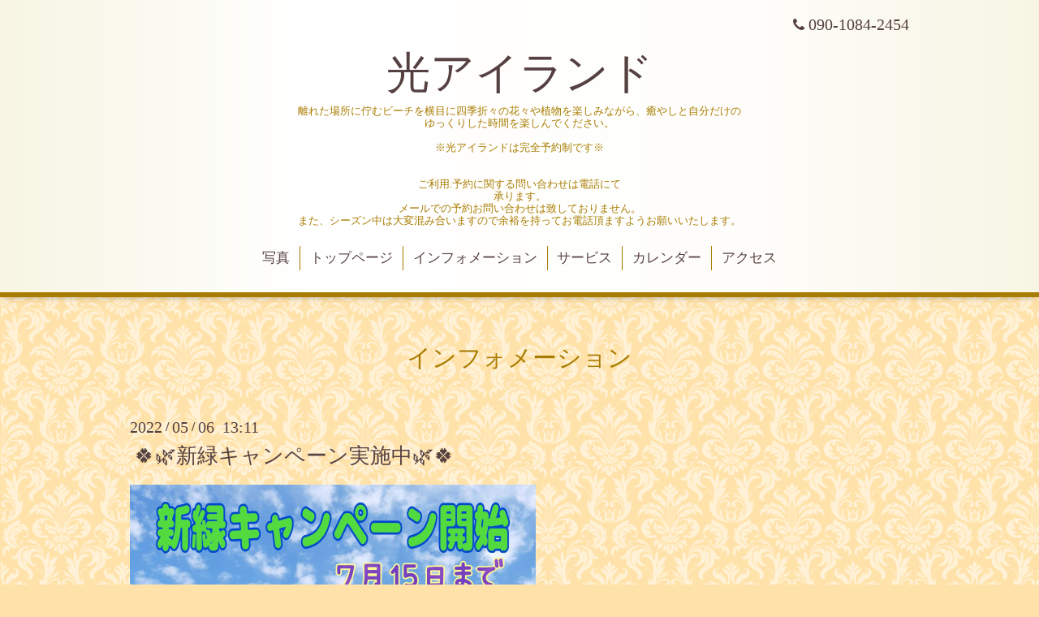

--- FILE ---
content_type: text/html; charset=utf-8
request_url: https://hikaluisland-30918.com/info/4537017
body_size: 2669
content:
<!DOCTYPE html>
<html lang="ja">
<head>
  <!-- Aroma: ver.202303270000 -->
  <meta charset="utf-8">
  <title>🍀🌿新緑キャンペーン実施中🌿🍀 - 光アイランド</title>
  <meta name="viewport" content="width=device-width,initial-scale=1,user-scalable=no">
  <meta name="description" content="">
  <meta name="keywords" content="光アイランド">
  <meta property="og:title" content="🍀🌿新緑キャンペーン実施中🌿🍀">
  <meta property="og:image" content="">
  <meta property="og:site_name" content="光アイランド">
  
  <link rel="alternate" type="application/rss+xml" title="光アイランド / RSS" href="/feed.rss">
  <link rel="stylesheet" href="//fonts.googleapis.com/css?family=Lustria">
  <link rel="stylesheet" href="/style.css?765636-1714750195">
  <link rel="stylesheet" href="/css/font-awesome/css/font-awesome.min.css">
  <link rel="stylesheet" href="/assets/slick/slick.css">
  <link rel="stylesheet" href="/css/theme_aroma/colorbox.css">
  <script src="/assets/jquery/jquery-3.5.1.min.js"></script>
  <script src="/assets/clipsquareimage/jquery.clipsquareimage.js"></script>
</head>
<body id="info">

  <div class="totop">
    <i class="button fa fa-angle-up"></i>
  </div>

  <div id="container">

    <!-- #header -->
    <div id="header" class="cd-header">
      <div class="inner">

      <div class="element shop_tel" data-shoptel="090-1084-2454">
        <div>
          <i class="fa fa-phone"></i>&nbsp;090-1084-2454
        </div>
      </div>

      <h1 class="element logo">
        <a class="shop_sitename" href="https://hikaluisland-30918.com">光アイランド</a>
      </h1>

      <div class="element site_description">
        <span>離れた場所に佇むビーチを横目に四季折々の花々や植物を楽しみながら、癒やしと自分だけの<br />
ゆっくりした時間を楽しんでください。<br />
<br />
※光アイランドは完全予約制です※<br />
<br />
<br />
ご利用.予約に関する問い合わせは電話にて<br />
承ります。<br />
メールでの予約お問い合わせは致しておりません。<br />
また、シーズン中は大変混み合いますので余裕を持ってお電話頂ますようお願いいたします。</span>
      </div>

      <div class="element navi pc">
        <ul class="navi_list">
          
          <li class="navi_photo">
            <a href="/photo" >写真</a>
          </li>
          
          <li class="navi_top">
            <a href="/" >トップページ</a>
          </li>
          
          <li class="navi_info active">
            <a href="/info" >インフォメーション</a><ul class="sub_navi">
<li><a href='/info/2024-06'>2024-06（1）</a></li>
<li><a href='/info/2024-02'>2024-02（1）</a></li>
<li><a href='/info/2023-12'>2023-12（2）</a></li>
<li><a href='/info/2023-10'>2023-10（1）</a></li>
<li><a href='/info/2023-07'>2023-07（2）</a></li>
<li><a href='/info/2023-06'>2023-06（1）</a></li>
<li><a href='/info/2023-04'>2023-04（1）</a></li>
<li><a href='/info/2023-02'>2023-02（2）</a></li>
<li><a href='/info/2022-12'>2022-12（2）</a></li>
<li><a href='/info/2022-10'>2022-10（3）</a></li>
<li><a href='/info/2022-08'>2022-08（1）</a></li>
<li><a href='/info/2022-06'>2022-06（1）</a></li>
<li><a href='/info/2022-05'>2022-05（3）</a></li>
<li><a href='/info/2022-04'>2022-04（3）</a></li>
<li><a href='/info/2022-03'>2022-03（2）</a></li>
<li><a href='/info/2022-02'>2022-02（3）</a></li>
<li><a href='/info/2022-01'>2022-01（7）</a></li>
<li><a href='/info/2021-12'>2021-12（8）</a></li>
<li><a href='/info/2021-11'>2021-11（3）</a></li>
</ul>

          </li>
          
          <li class="navi_menu">
            <a href="/menu" >サービス</a>
          </li>
          
          <li class="navi_calendar">
            <a href="/calendar" >カレンダー</a>
          </li>
          
          <li class="navi_about">
            <a href="/about" >アクセス</a>
          </li>
          
        </ul>
      </div>
      <!-- /#navi -->

      </div>
      <!-- /.inner -->

      <div class="navi mobile"></div>

      <div id="button_navi">
        <div class="navi_trigger cd-primary-nav-trigger">
          <i class="fa fa-navicon"></i>
        </div>
      </div>

    </div>
    <!-- /#header -->

    <div id="content">

<!-- CONTENT ----------------------------------------------------------------------- -->






<!----------------------------------------------
ページ：インフォメーション
---------------------------------------------->
<div class="inner">

  <h2 class="page_title">
    <span>インフォメーション</span>
  </h2>

  <!-- .autopagerize_page_element -->
  <div class="autopagerize_page_element">

    
    <!-- .article -->
    <div class="article">

      <div class="date">
        2022<span> / </span>05<span> / </span>06&nbsp;&nbsp;13:11
      </div>

      <div class="body">
        <h3 class="article_title">
          <a href="/info/4537017">🍀🌿新緑キャンペーン実施中🌿🍀</a>
        </h3>

        <div class="photo">
          
        </div>

        <div class="textfield">
          <p><a href="https://cdn.goope.jp/183976/220506131047-62749fc77af6c.jpg" target="_blank"><img src="https://cdn.goope.jp/183976/220506131047-62749fc77af6c_l.jpg" alt="22-05-05-23-29-33-220_deco.jpg" /></a></p>
        </div>
      </div>

    </div>
    <!-- /.article -->
    

  </div>
  <!-- /.autopagerize_page_element -->

</div>
<!-- /.inner -->




























<!-- CONTENT ----------------------------------------------------------------------- -->

    </div>
    <!-- /#content -->


    


    <div class="gadgets">
      <div class="inner">
      </div>
    </div>

    <div class="sidebar">
      <div class="inner">

        <div class="block today_area">
          <h3>Schedule</h3>
          <dl>
            <dt class="today_title">
              2026.01.21 Wednesday
            </dt>
            
          </dl>
        </div>

        <div class="block counter_area">
          <h3>Counter</h3>
          <div>Today: <span class="num">92</span></div>
          <div>Yesterday: <span class="num">142</span></div>
          <div>Total: <span class="num">308696</span></div>
        </div>

        <div class="block qr_area">
          <h3>Mobile</h3>
          <img src="//r.goope.jp/qr/yahoo6068"width="100" height="100" />
        </div>

      </div>
    </div>

    <div class="social">
      <div class="inner"><div id="social_widgets">
<div  id="widget_facebook_like" class="social_widget">
<div style="text-align:left;padding-bottom:10px;">
<iframe src="//www.facebook.com/plugins/like.php?href=https%3A%2F%2Fhikaluisland-30918.com&amp;width&amp;layout=button_count&amp;action=like&amp;show_faces=false&amp;share=true&amp;height=21&amp;appId=837439917751931" scrolling="no" frameborder="0" style="border:none; overflow:hidden; height:21px;" allowTransparency="true"></iframe>
</div>
</div>
<div id="widget_facebook_follow" class="social_widget social_widget_facebook_likebox">
<div style="text-align:left;padding-bottom:10px;">
  <iframe src="https://www.facebook.com/plugins/page.php?href=https%3A%2F%2Fwww.facebook.com%2Fhikaru.airando&tabs&width=340&height=70&small_header=true&adapt_container_width=true&hide_cover=true&show_facepile=false&appId" width="340" height="70" style="border:none;overflow:hidden;width:100%;" scrolling="no" frameborder="0" allowTransparency="true"></iframe>
</div>
</div>

</div>
</div>
    </div>

    <div id="footer">
        <div class="inner">

          <div class="shop_name">
            <a href="https://hikaluisland-30918.com">光アイランド</a>
          </div>

          <div class="footer_social_wrap">
            
            
            <a href="https://www.facebook.com/hikaru.airando" target="_blank">
              <span class="icon-facebook"></span>
            </a>
            

            
          </div>

          

          <div class="copyright">
            &copy;2026 <a href="https://hikaluisland-30918.com">光アイランド</a>. All Rights Reserved.
          </div>

          <div>
            <div class="powered">
              Powered by <a class="link_color_02" href="https://goope.jp/">グーペ</a> /
              <a class="link_color_02" href="https://admin.goope.jp/">Admin</a>
            </div>

            <div class="shop_rss">
              <span>/ </span><a href="/feed.rss">RSS</a>
            </div>
          </div>

        </div>
    </div>

  </div>
  <!-- /#container -->

  <script src="/assets/colorbox/jquery.colorbox-1.6.4.min.js"></script>
  <script src="/js/tooltip.js"></script>
  <script src="/assets/slick/slick.js"></script>
  <script src="/assets/lineup/jquery-lineup.min.js"></script>
  <script src="/assets/tile/tile.js"></script>
  <script src="/js/theme_aroma/init.js"></script>
</body>
</html>
